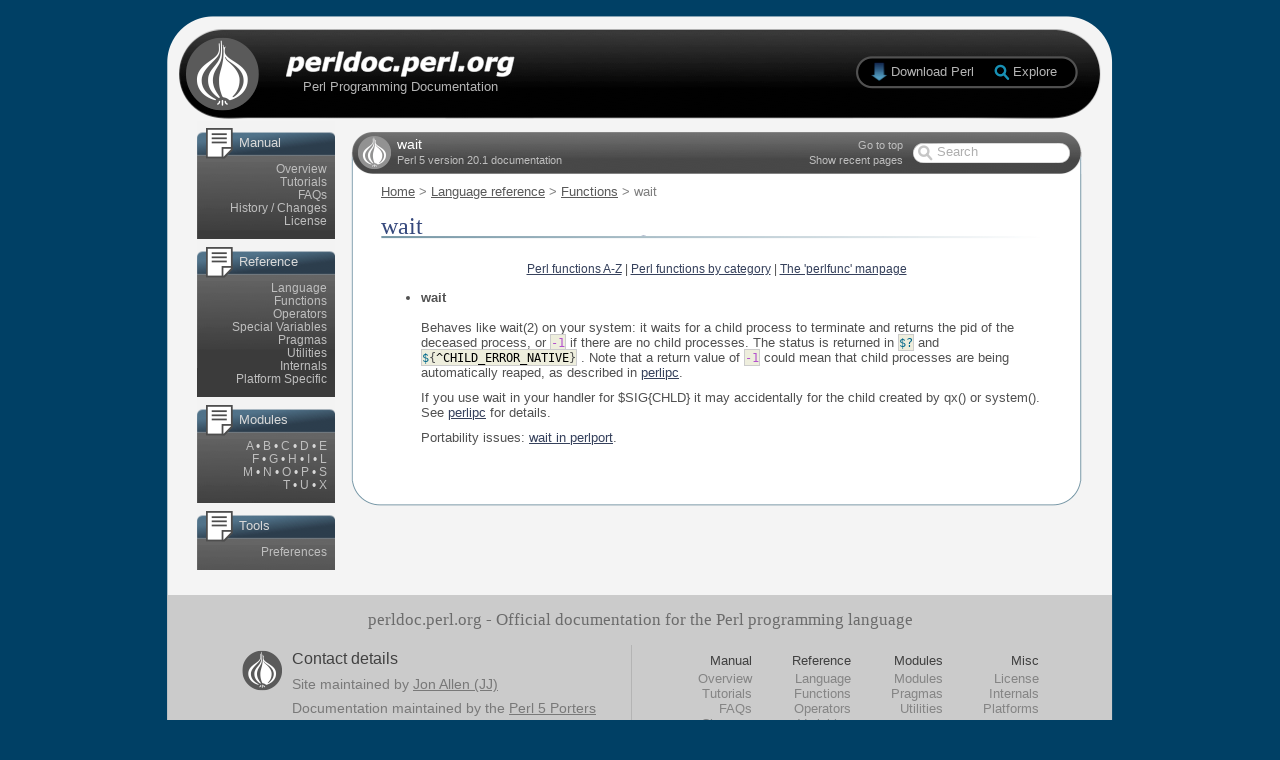

--- FILE ---
content_type: text/html
request_url: https://perl.developpez.com/documentations/en/5.20.1/functions/wait.html
body_size: 3136
content:
<!DOCTYPE HTML PUBLIC "-//W3C//DTD HTML 4.01 Transitional//EN"
"http://www.w3.org/TR/html4/loose.dtd">
<html>
<head>
  <title>wait - perldoc.perl.org</title>
  <meta http-equiv="Content-Type" content="text/html; charset=iso-8859-1">
  <meta http-equiv="Content-Language" content="en-gb">
  <link rel="search" type="application/opensearchdescription+xml" title="Search perldoc.perl.org" href="/static/search.xml"/>
  <link href="../static/css-20100830.css" rel="stylesheet" rev="stylesheet" type="text/css" media="screen">
  <link href="../static/exploreperl.css" rel="stylesheet" rev="stylesheet" type="text/css">
</head>

<body onLoad="perldoc.startup();" onPageShow="if (event.persisted) perldoc.startup();">
    <div id="page">
      
      <div id="header">
	<div id="homepage_link">
	  <a href="../index.html"></a>
	</div>
	<div id="strapline">
	  Perl Programming Documentation
	</div>
	<div id="download_link" class="download">
	  <a href="http://www.perl.org/get.html">Download Perl</a>
	</div>
	<div id="explore_link" class="download">
	  <a id="explore_anchor" href="#">Explore</a>
	</div>
      </div>
      
      <div id="body">
        <div id="left_column">
          <div class="side_group">
            
	    <div class="side_panel doc_panel">
              <p>Manual</p>
              <ul>
                <li><a href="../index-overview.html">Overview</a>
                <li><a href="../index-tutorials.html">Tutorials</a>
                <li><a href="../index-faq.html">FAQs</a>
                <li><a href="../index-history.html">History / Changes</a>
                <li><a href="../index-licence.html">License</a>
              </ul>
            </div>
            <div class="side_panel doc_panel">
              <p>Reference</p>
              <ul>
                <li><a href="../index-language.html">Language</a>
                <li><a href="../index-functions.html">Functions</a>
                <li><a href="../perlop.html">Operators</a>
                <li><a href="../perlvar.html">Special Variables</a>
                <li><a href="../index-pragmas.html">Pragmas</a>
                <li><a href="../index-utilities.html">Utilities</a>
                <li><a href="../index-internals.html">Internals</a>
                <li><a href="../index-platforms.html">Platform Specific</a>
              </ul>
            </div>
            <div class="side_panel doc_panel">
              <p>Modules</p>
              <ul>
		<li>
		
                
                  
		    
		  
		
                  
		    
		  
		
                  
		    
		  
		
                  
		    
		  
		
                  
		    
		  
		
                  
		    
		  
		
                  
		    
		  
		
                  
		    
		  
		
                  
		    
		  
		
                  
		
                  
		
                  
		    
		  
		
                  
		    
		  
		
                  
		    
		  
		
                  
		    
		  
		
                  
		    
		  
		
                  
		
                  
		
                  
		    
		  
		
                  
		    
		  
		
                  
		    
		  
		
                  
		
                  
		
                  
		    
		  
		
                  
		
                  
		
		
                    <a href="../index-modules-A.html">A</a>
                    
                      
                        &bull;
                      
                    
                
                    <a href="../index-modules-B.html">B</a>
                    
                      
                        &bull;
                      
                    
                
                    <a href="../index-modules-C.html">C</a>
                    
                      
                        &bull;
                      
                    
                
                    <a href="../index-modules-D.html">D</a>
                    
                      
                        &bull;
                      
                    
                
                    <a href="../index-modules-E.html">E</a>
                    
                      
                        <li>
                      
                    
                
                    <a href="../index-modules-F.html">F</a>
                    
                      
                        &bull;
                      
                    
                
                    <a href="../index-modules-G.html">G</a>
                    
                      
                        &bull;
                      
                    
                
                    <a href="../index-modules-H.html">H</a>
                    
                      
                        &bull;
                      
                    
                
                    <a href="../index-modules-I.html">I</a>
                    
                      
                        &bull;
                      
                    
                
                    <a href="../index-modules-L.html">L</a>
                    
                      
                        <li>
                      
                    
                
                    <a href="../index-modules-M.html">M</a>
                    
                      
                        &bull;
                      
                    
                
                    <a href="../index-modules-N.html">N</a>
                    
                      
                        &bull;
                      
                    
                
                    <a href="../index-modules-O.html">O</a>
                    
                      
                        &bull;
                      
                    
                
                    <a href="../index-modules-P.html">P</a>
                    
                      
                        &bull;
                      
                    
                
                    <a href="../index-modules-S.html">S</a>
                    
                      
                        <li>
                      
                    
                
                    <a href="../index-modules-T.html">T</a>
                    
                      
                        &bull;
                      
                    
                
                    <a href="../index-modules-U.html">U</a>
                    
                      
                        &bull;
                      
                    
                
                    <a href="../index-modules-X.html">X</a>
                    
                
              </ul>
            </div>
            
	      <div class="side_panel doc_panel">
		<p>Tools</p>
		<ul>
		  <li><a href="../preferences.html">Preferences</a>
		</ul>
	      </div>
            
          </div>
        </div>
        <div id="centre_column">
          <div id="content_header">
            <div id="title_bar">
              <div id="page_name">
                <h1>wait</h1>
              </div>
              <div id="perl_version">
                Perl 5 version 20.1 documentation
              </div>
              <div class="page_links" id="page_links_top">
                <a href="#" onClick="toolbar.goToTop();return false;">Go to top</a>
		
              </div>
	      <div class="page_links" id="page_links_bottom">
		
                <a href="#" id="recent_pages_toggle">Show recent pages</a>		
	      </div>
	      <div id="search_form">
		<form action="../search.html" method="GET" id="search">
		  <input type="text" name="q" id="search_box" alt="Search">
		</form>
	      </div>
            </div>
            <div id="breadcrumbs">
                
    <a href="../index.html">Home</a> &gt;
    
      
        <a href="../index-language.html">Language reference</a> &gt;
      
        <a href="../index-functions.html">Functions</a> &gt;
      
    
    wait
  

            </div>
          </div>
          <div id="content_body">
	    <!--[if lt IE 7]>
 <div class="noscript">
   <p>
     <strong>It looks like you're using Internet Explorer 6. This is a very old
     browser which does not offer full support for modern websites.</strong>
   </p>
   <p>
     Unfortunately this means that this website will not work on
     your computer.
   </p>
   <p>
     Don't miss out though! To view the site (and get a better experience from
     many other websites), simply upgrade to
     <a href="http://www.microsoft.com/windows/Internet-explorer/default.aspx">Internet
Explorer 8</a>
     or download an alternative browser such as
     <a href="http://www.mozilla.com/en-US/firefox/firefox.html">Firefox</a>,
     <a href="http://www.apple.com/safari/download/">Safari</a>, or
     <a href="http://www.google.co.uk/chrome">Google Chrome</a>.
   </p>
   <p>
     All of these browsers are free. If you're using a PC at work, you may
     need to contact your IT administrator.
   </p>
 </div>
<![endif]-->
	    <noscript>
	      <div class="noscript">
	      <p>
                <strong>Please note: Many features of this site require JavaScript. You appear to have JavaScript disabled,
	        or are running a non-JavaScript capable web browser.</strong>
	      </p>
	      <p>
		To get the best experience, please enable JavaScript or download a modern web browser such as <a href="http://www.microsoft.com/windows/Internet-explorer/default.aspx">Internet Explorer 8</a>, <a href="http://www.mozilla.com/en-US/firefox/firefox.html">Firefox</a>, <a href="http://www.apple.com/safari/download/">Safari</a>, or <a href="http://www.google.co.uk/chrome">Google Chrome</a>.
              </p>
	      </div>
	    </noscript>

	    <div id="recent_pages" class="hud_container">
	      <div id="recent_pages_header" class="hud_header">
		<div id="recent_pages_close" class="hud_close"><a href="#" onClick="recentPages.hide();return false;"></a></div>
		<div id="recent_pages_title" class="hud_title"><span class="hud_span_top">Recently read</span></div>
		<div id="recent_pages_topright" class="hud_topright"></div>
	      </div>
	      <div id="recent_pages_content" class="hud_content">
	      </div>
	      <div id="recent_pages_footer" class="hud_footer">
		<div id="recent_pages_bottomleft" class="hud_bottomleft"></div>
		<div id="recent_pages_bottom" class="hud_bottom"><span class="hud_span_bottom"></span></div>
		<div id="recent_pages_resize" class="hud_resize"></div>
	      </div>
	    </div>
  
	    <div id="from_search"></div>
            <h1>wait</h1>

<div class="mod_az_list">
  <a href="../index-functions.html">Perl functions A-Z</a> |
  <a href="../index-functions-by-cat.html">Perl functions by category</a> |
  <a href="../perlfunc.html">The 'perlfunc' manpage</a>
</div>


  <!--    -->
<ul>
<li><a name="wait"></a><b>wait</b>
<p></p>
<p>Behaves like wait(2) on your system: it waits for a child
process to terminate and returns the pid of the deceased process, or
<code class="inline"><span class="n">-1</span></code>
 if there are no child processes.  The status is returned in <code class="inline"><span class="i">$?</span></code>

and <code class="inline"><span class="i">$</span>{<span class="w">^CHILD_ERROR_NATIVE</span>}</code>
.
Note that a return value of <code class="inline"><span class="n">-1</span></code>
 could mean that child processes are
being automatically reaped, as described in <a href="../perlipc.html">perlipc</a>.</p>
<p>If you use wait in your handler for $SIG{CHLD} it may accidentally for the
child created by qx() or system().  See <a href="../perlipc.html">perlipc</a> for details.</p>
<p>Portability issues: <a href="../perlport.html#wait">wait in perlport</a>.</p>
</li>
</ul>



	    &nbsp;
          </div>
          <div id="content_footer">
          </div>
        </div>
        <div class="clear"></div>
      </div>
      
    <div id="footer">
      <div id="footer_content">
        <div id="footer_strapline">
          perldoc.perl.org - Official documentation for the Perl programming language
        </div>
        <div id="footer_links">
          <div id="address">
            <p class="name">Contact details</p>
            <p class="address">
	      Site maintained by <a href="mailto:jj@jonallen.info">Jon Allen (JJ)</a><br>
	    </p>
            <p class="contact">
              Documentation maintained by the <a href="http://lists.cpan.org/showlist.cgi?name=perl5-porters">Perl 5 Porters</a>
            </p>
          </div>
          <ul class="f1">
            <li>Manual
              <ul class="f2">
                <li><a href="../index-overview.html">Overview</a>
                <li><a href="../index-tutorials.html">Tutorials</a>
                <li><a href="../index-faq.html">FAQs</a>
                <li><a href="../index-history.html">Changes</a>
              </ul>
            <li>Reference
              <ul class="f2">
                <li><a href="../index-language.html">Language</a>
                <li><a href="../index-functions.html">Functions</a>
                <li><a href="../perlop.html">Operators</a>
                <li><a href="../perlvar.html">Variables</a>
              </ul>
            <li>Modules
              <ul class="f2">
                <li><a href="../index-modules-A.html">Modules</a>
                <li><a href="../index-pragmas.html">Pragmas</a>
                <li><a href="../index-utilities.html">Utilities</a>
              </ul>
            <li>Misc
              <ul class="f2">
                <li><a href="../index-licence.html">License</a>
                <li><a href="../index-internals.html">Internals</a>
                <li><a href="../index-platforms.html">Platforms</a>
              </ul>          </ul>
          <div class="clear"></div>
        </div>
      </div>
      <div id="footer_end">
      </div>
    </div>
      
    </div>
      <script language="JavaScript" type="text/javascript" src="../static/exploreperl.js"></script>
      <script language="JavaScript" src="../static/combined-20100403.js" type="text/javascript"></script>
<script language="JavaScript" type="text/javascript">
  perldoc.setPath(1);
  perldoc.pageName    = 'wait';
  perldoc.pageAddress = 'functions/wait.html';
  perldoc.contentPage = 1;
  explorePerl.render();
  explorePerl.addEvents('explore_anchor');
</script>
    
  </body>
</html>
